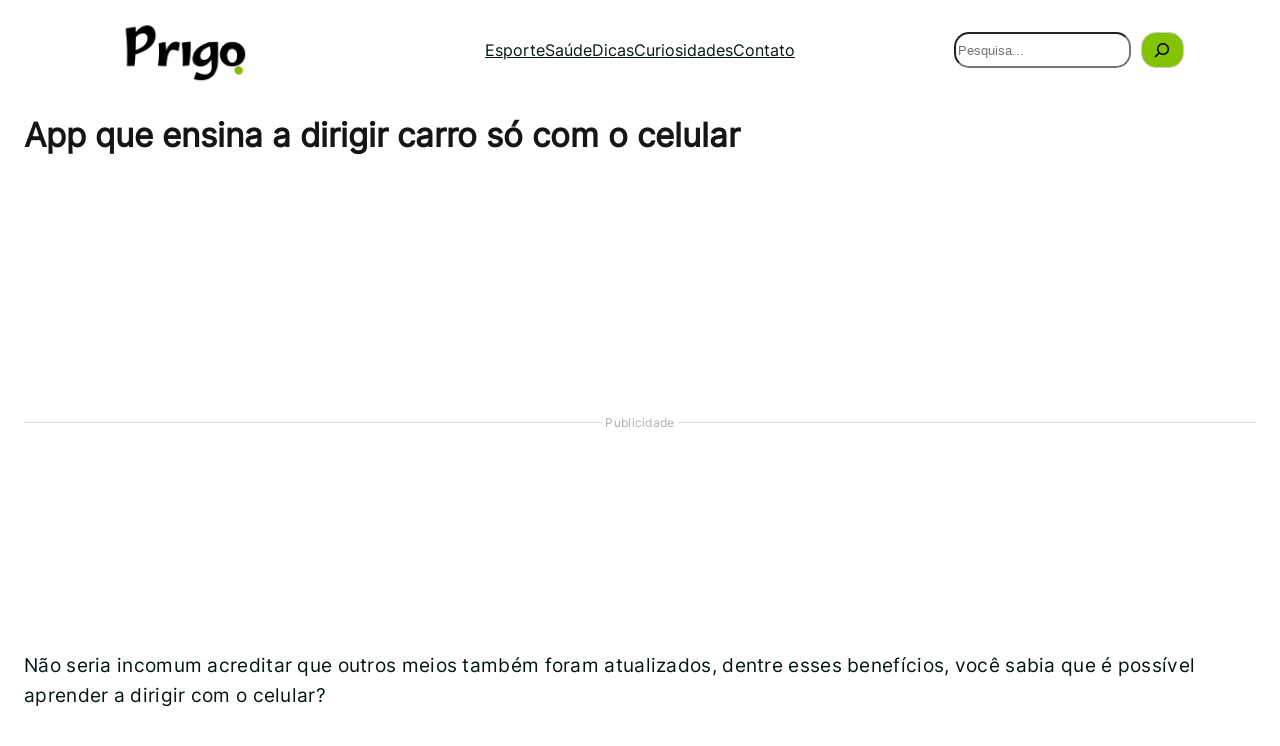

--- FILE ---
content_type: text/html; charset=utf-8
request_url: https://www.google.com/recaptcha/api2/aframe
body_size: 264
content:
<!DOCTYPE HTML><html><head><meta http-equiv="content-type" content="text/html; charset=UTF-8"></head><body><script nonce="r2fk-NbvlGeVrrcpACsVFg">/** Anti-fraud and anti-abuse applications only. See google.com/recaptcha */ try{var clients={'sodar':'https://pagead2.googlesyndication.com/pagead/sodar?'};window.addEventListener("message",function(a){try{if(a.source===window.parent){var b=JSON.parse(a.data);var c=clients[b['id']];if(c){var d=document.createElement('img');d.src=c+b['params']+'&rc='+(localStorage.getItem("rc::a")?sessionStorage.getItem("rc::b"):"");window.document.body.appendChild(d);sessionStorage.setItem("rc::e",parseInt(sessionStorage.getItem("rc::e")||0)+1);localStorage.setItem("rc::h",'1769286193892');}}}catch(b){}});window.parent.postMessage("_grecaptcha_ready", "*");}catch(b){}</script></body></html>

--- FILE ---
content_type: application/javascript; charset=utf-8
request_url: https://fundingchoicesmessages.google.com/f/AGSKWxVAPGlnr56ufbDLM5FwozIw3zezcoV7-wlkebzWrrzJ7b3H8uW96tPcaCFzxZF2P4CAowHa4eGkEeuOzZxIQ6kb4VYNVRLeDmHDASAn9xbIHAS8My-xiaQZXhtmAZJf0_N8ZE6Bp78sWk9ywahtbrvy2T6Ficin4g04WT0OXfnPM47vwfz5E6IY9kxm/_/sponsored_links1./infinity.js.aspx?guid=/ad-server./adyard./adSearch?
body_size: -1289
content:
window['b1aec0fc-6b23-44dd-b05d-1c6a21f9f98a'] = true;